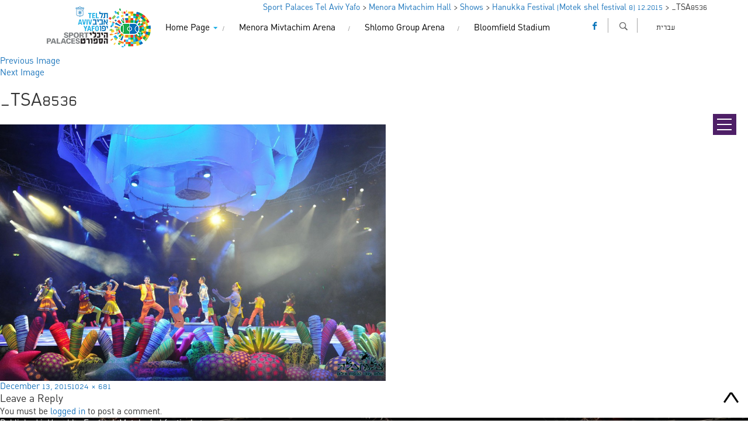

--- FILE ---
content_type: text/html; charset=UTF-8
request_url: https://www.sportpalace.co.il/en/sk_luna/%D7%9E%D7%95%D7%AA%D7%A7-%D7%A9%D7%9C-%D7%A4%D7%A1%D7%98%D7%99%D7%91%D7%9C-8-%D7%97%D7%92%D7%99%D7%92%D7%94-%D7%91%D7%A2%D7%95%D7%9C%D7%9D-%D7%94%D7%9E%D7%99%D7%9D-12-2015/_tsa8536-2/
body_size: 17724
content:
<!DOCTYPE html>
<html lang="en-US" class="no-js desktop rtl_">
<head>
	<meta charset="UTF-8">
	<meta name="viewport" content="width=device-width">
	<link rel="profile" href="https://gmpg.org/xfn/11">
	<link rel="pingback" href="https://www.sportpalace.co.il/xmlrpc.php">
        <!--[if lt IE 9]>
	<script src="https://www.sportpalace.co.il/wp-content/themes/hebrew/js/html5.js"></script>
	<![endif]-->
 <!-- Google Analytics Local by Webcraftic Local Google Analytics -->
<script>
(function(i,s,o,g,r,a,m){i['GoogleAnalyticsObject']=r;i[r]=i[r]||function(){
            (i[r].q=i[r].q||[]).push(arguments)},i[r].l=1*new Date();a=s.createElement(o),
            m=s.getElementsByTagName(o)[0];a.async=1;a.src=g;m.parentNode.insertBefore(a,m)
            })(window,document,'script','https://www.sportpalace.co.il/wp-content/uploads/wga-cache/local-ga.js','ga');
ga('create', 'UA-72220890-1', 'auto');
ga('send', 'pageview');
</script>
<!-- end Google Analytics Local by Webcraftic Local Google Analytics -->
<script defer src="[data-uri]"></script>
<meta name='robots' content='index, follow, max-image-preview:large, max-snippet:-1, max-video-preview:-1' />
<link rel="alternate" hreflang="he-il" href="https://www.sportpalace.co.il/sk_luna/%d7%9e%d7%95%d7%aa%d7%a7-%d7%a9%d7%9c-%d7%a4%d7%a1%d7%98%d7%99%d7%91%d7%9c-8-%d7%97%d7%92%d7%99%d7%92%d7%94-%d7%91%d7%a2%d7%95%d7%9c%d7%9d-%d7%94%d7%9e%d7%99%d7%9d-12-2015/_tsa8536/" />
<link rel="alternate" hreflang="en-us" href="https://www.sportpalace.co.il/en/sk_luna/%d7%9e%d7%95%d7%aa%d7%a7-%d7%a9%d7%9c-%d7%a4%d7%a1%d7%98%d7%99%d7%91%d7%9c-8-%d7%97%d7%92%d7%99%d7%92%d7%94-%d7%91%d7%a2%d7%95%d7%9c%d7%9d-%d7%94%d7%9e%d7%99%d7%9d-12-2015/_tsa8536-2/" />
<link rel="alternate" hreflang="x-default" href="https://www.sportpalace.co.il/sk_luna/%d7%9e%d7%95%d7%aa%d7%a7-%d7%a9%d7%9c-%d7%a4%d7%a1%d7%98%d7%99%d7%91%d7%9c-8-%d7%97%d7%92%d7%99%d7%92%d7%94-%d7%91%d7%a2%d7%95%d7%9c%d7%9d-%d7%94%d7%9e%d7%99%d7%9d-12-2015/_tsa8536/" />

	<!-- This site is optimized with the Yoast SEO plugin v20.8 - https://yoast.com/wordpress/plugins/seo/ -->
	<title>_TSA8536 - Sport Palaces Tel Aviv Yafo</title>
	<link rel="canonical" href="https://www.sportpalace.co.il/en/sk_luna/מותק-של-פסטיבל-8-חגיגה-בעולם-המים-12-2015/_tsa8536-2/" />
	<meta property="og:locale" content="en_US" />
	<meta property="og:type" content="article" />
	<meta property="og:title" content="_TSA8536 - Sport Palaces Tel Aviv Yafo" />
	<meta property="og:url" content="https://www.sportpalace.co.il/en/sk_luna/מותק-של-פסטיבל-8-חגיגה-בעולם-המים-12-2015/_tsa8536-2/" />
	<meta property="og:site_name" content="Sport Palaces Tel Aviv Yafo" />
	<meta property="article:publisher" content="https://www.facebook.com/sportpalaceTA/?fref=ts" />
	<meta property="og:image" content="https://www.sportpalace.co.il/en/sk_luna/%D7%9E%D7%95%D7%AA%D7%A7-%D7%A9%D7%9C-%D7%A4%D7%A1%D7%98%D7%99%D7%91%D7%9C-8-%D7%97%D7%92%D7%99%D7%92%D7%94-%D7%91%D7%A2%D7%95%D7%9C%D7%9D-%D7%94%D7%9E%D7%99%D7%9D-12-2015/_tsa8536-2/" />
	<meta property="og:image:width" content="1024" />
	<meta property="og:image:height" content="681" />
	<meta property="og:image:type" content="image/jpeg" />
	<meta name="twitter:card" content="summary_large_image" />
	<script type="application/ld+json" class="yoast-schema-graph">{"@context":"https://schema.org","@graph":[{"@type":"WebPage","@id":"https://www.sportpalace.co.il/en/sk_luna/%D7%9E%D7%95%D7%AA%D7%A7-%D7%A9%D7%9C-%D7%A4%D7%A1%D7%98%D7%99%D7%91%D7%9C-8-%D7%97%D7%92%D7%99%D7%92%D7%94-%D7%91%D7%A2%D7%95%D7%9C%D7%9D-%D7%94%D7%9E%D7%99%D7%9D-12-2015/_tsa8536-2/","url":"https://www.sportpalace.co.il/en/sk_luna/%D7%9E%D7%95%D7%AA%D7%A7-%D7%A9%D7%9C-%D7%A4%D7%A1%D7%98%D7%99%D7%91%D7%9C-8-%D7%97%D7%92%D7%99%D7%92%D7%94-%D7%91%D7%A2%D7%95%D7%9C%D7%9D-%D7%94%D7%9E%D7%99%D7%9D-12-2015/_tsa8536-2/","name":"_TSA8536 - Sport Palaces Tel Aviv Yafo","isPartOf":{"@id":"https://www.sportpalace.co.il/#website"},"primaryImageOfPage":{"@id":"https://www.sportpalace.co.il/en/sk_luna/%D7%9E%D7%95%D7%AA%D7%A7-%D7%A9%D7%9C-%D7%A4%D7%A1%D7%98%D7%99%D7%91%D7%9C-8-%D7%97%D7%92%D7%99%D7%92%D7%94-%D7%91%D7%A2%D7%95%D7%9C%D7%9D-%D7%94%D7%9E%D7%99%D7%9D-12-2015/_tsa8536-2/#primaryimage"},"image":{"@id":"https://www.sportpalace.co.il/en/sk_luna/%D7%9E%D7%95%D7%AA%D7%A7-%D7%A9%D7%9C-%D7%A4%D7%A1%D7%98%D7%99%D7%91%D7%9C-8-%D7%97%D7%92%D7%99%D7%92%D7%94-%D7%91%D7%A2%D7%95%D7%9C%D7%9D-%D7%94%D7%9E%D7%99%D7%9D-12-2015/_tsa8536-2/#primaryimage"},"thumbnailUrl":"https://www.sportpalace.co.il/wp-content/uploads/2015/12/TSA8536.jpg","datePublished":"2015-12-13T08:12:45+00:00","dateModified":"2015-12-13T08:12:45+00:00","breadcrumb":{"@id":"https://www.sportpalace.co.il/en/sk_luna/%D7%9E%D7%95%D7%AA%D7%A7-%D7%A9%D7%9C-%D7%A4%D7%A1%D7%98%D7%99%D7%91%D7%9C-8-%D7%97%D7%92%D7%99%D7%92%D7%94-%D7%91%D7%A2%D7%95%D7%9C%D7%9D-%D7%94%D7%9E%D7%99%D7%9D-12-2015/_tsa8536-2/#breadcrumb"},"inLanguage":"en-US","potentialAction":[{"@type":"ReadAction","target":["https://www.sportpalace.co.il/en/sk_luna/%D7%9E%D7%95%D7%AA%D7%A7-%D7%A9%D7%9C-%D7%A4%D7%A1%D7%98%D7%99%D7%91%D7%9C-8-%D7%97%D7%92%D7%99%D7%92%D7%94-%D7%91%D7%A2%D7%95%D7%9C%D7%9D-%D7%94%D7%9E%D7%99%D7%9D-12-2015/_tsa8536-2/"]}]},{"@type":"ImageObject","inLanguage":"en-US","@id":"https://www.sportpalace.co.il/en/sk_luna/%D7%9E%D7%95%D7%AA%D7%A7-%D7%A9%D7%9C-%D7%A4%D7%A1%D7%98%D7%99%D7%91%D7%9C-8-%D7%97%D7%92%D7%99%D7%92%D7%94-%D7%91%D7%A2%D7%95%D7%9C%D7%9D-%D7%94%D7%9E%D7%99%D7%9D-12-2015/_tsa8536-2/#primaryimage","url":"https://www.sportpalace.co.il/wp-content/uploads/2015/12/TSA8536.jpg","contentUrl":"https://www.sportpalace.co.il/wp-content/uploads/2015/12/TSA8536.jpg","width":1024,"height":681},{"@type":"BreadcrumbList","@id":"https://www.sportpalace.co.il/en/sk_luna/%D7%9E%D7%95%D7%AA%D7%A7-%D7%A9%D7%9C-%D7%A4%D7%A1%D7%98%D7%99%D7%91%D7%9C-8-%D7%97%D7%92%D7%99%D7%92%D7%94-%D7%91%D7%A2%D7%95%D7%9C%D7%9D-%D7%94%D7%9E%D7%99%D7%9D-12-2015/_tsa8536-2/#breadcrumb","itemListElement":[{"@type":"ListItem","position":1,"name":"Home","item":"https://www.sportpalace.co.il/en/homepage/"},{"@type":"ListItem","position":2,"name":"Hanukka Festival (Motek shel festival 8) 12.2015","item":"https://www.sportpalace.co.il/en/sk_luna/%d7%9e%d7%95%d7%aa%d7%a7-%d7%a9%d7%9c-%d7%a4%d7%a1%d7%98%d7%99%d7%91%d7%9c-8-%d7%97%d7%92%d7%99%d7%92%d7%94-%d7%91%d7%a2%d7%95%d7%9c%d7%9d-%d7%94%d7%9e%d7%99%d7%9d-12-2015/"},{"@type":"ListItem","position":3,"name":"_TSA8536"}]},{"@type":"WebSite","@id":"https://www.sportpalace.co.il/#website","url":"https://www.sportpalace.co.il/","name":"Sport Palaces Tel Aviv Yafo","description":"","potentialAction":[{"@type":"SearchAction","target":{"@type":"EntryPoint","urlTemplate":"https://www.sportpalace.co.il/?s={search_term_string}"},"query-input":"required name=search_term_string"}],"inLanguage":"en-US"}]}</script>
	<!-- / Yoast SEO plugin. -->


<link rel='dns-prefetch' href='//maps.googleapis.com' />
<link rel='dns-prefetch' href='//fonts.googleapis.com' />
<link rel="alternate" type="application/rss+xml" title="Sport Palaces Tel Aviv Yafo &raquo; Feed" href="https://www.sportpalace.co.il/en/feed/" />
<link rel="alternate" type="application/rss+xml" title="Sport Palaces Tel Aviv Yafo &raquo; Comments Feed" href="https://www.sportpalace.co.il/en/comments/feed/" />
<link rel="alternate" type="application/rss+xml" title="Sport Palaces Tel Aviv Yafo &raquo; _TSA8536 Comments Feed" href="https://www.sportpalace.co.il/en/sk_luna/%d7%9e%d7%95%d7%aa%d7%a7-%d7%a9%d7%9c-%d7%a4%d7%a1%d7%98%d7%99%d7%91%d7%9c-8-%d7%97%d7%92%d7%99%d7%92%d7%94-%d7%91%d7%a2%d7%95%d7%9c%d7%9d-%d7%94%d7%9e%d7%99%d7%9d-12-2015/_tsa8536-2/feed/" />
		<!-- This site uses the Google Analytics by MonsterInsights plugin v8.15 - Using Analytics tracking - https://www.monsterinsights.com/ -->
		<!-- Note: MonsterInsights is not currently configured on this site. The site owner needs to authenticate with Google Analytics in the MonsterInsights settings panel. -->
					<!-- No UA code set -->
				<!-- / Google Analytics by MonsterInsights -->
		<script defer src="[data-uri]"></script>
<style type="text/css">
img.wp-smiley,
img.emoji {
	display: inline !important;
	border: none !important;
	box-shadow: none !important;
	height: 1em !important;
	width: 1em !important;
	margin: 0 0.07em !important;
	vertical-align: -0.1em !important;
	background: none !important;
	padding: 0 !important;
}
</style>
	<link rel='stylesheet' id='wp-color-picker-css' href='https://www.sportpalace.co.il/wp-admin/css/color-picker.min.css?ver=6.2.8' type='text/css' media='all' />
<link rel='stylesheet' id='layerslider-css' href='https://www.sportpalace.co.il/wp-content/cache/autoptimize/css/autoptimize_single_329be3dcebc8696ae6cf2049ee0b7f21.css?ver=6.7.0' type='text/css' media='all' />
<link rel='stylesheet' id='ls-google-fonts-css' href='https://fonts.googleapis.com/css?family=Lato:100,300,regular,700,900%7COpen+Sans:300%7CIndie+Flower:regular%7COswald:300,regular,700&#038;subset=latin%2Clatin-ext' type='text/css' media='all' />
<link rel='stylesheet' id='wp-block-library-css' href='https://www.sportpalace.co.il/wp-includes/css/dist/block-library/style.min.css?ver=6.2.8' type='text/css' media='all' />
<link rel='stylesheet' id='classic-theme-styles-css' href='https://www.sportpalace.co.il/wp-includes/css/classic-themes.min.css?ver=6.2.8' type='text/css' media='all' />
<style id='global-styles-inline-css' type='text/css'>
body{--wp--preset--color--black: #000000;--wp--preset--color--cyan-bluish-gray: #abb8c3;--wp--preset--color--white: #ffffff;--wp--preset--color--pale-pink: #f78da7;--wp--preset--color--vivid-red: #cf2e2e;--wp--preset--color--luminous-vivid-orange: #ff6900;--wp--preset--color--luminous-vivid-amber: #fcb900;--wp--preset--color--light-green-cyan: #7bdcb5;--wp--preset--color--vivid-green-cyan: #00d084;--wp--preset--color--pale-cyan-blue: #8ed1fc;--wp--preset--color--vivid-cyan-blue: #0693e3;--wp--preset--color--vivid-purple: #9b51e0;--wp--preset--gradient--vivid-cyan-blue-to-vivid-purple: linear-gradient(135deg,rgba(6,147,227,1) 0%,rgb(155,81,224) 100%);--wp--preset--gradient--light-green-cyan-to-vivid-green-cyan: linear-gradient(135deg,rgb(122,220,180) 0%,rgb(0,208,130) 100%);--wp--preset--gradient--luminous-vivid-amber-to-luminous-vivid-orange: linear-gradient(135deg,rgba(252,185,0,1) 0%,rgba(255,105,0,1) 100%);--wp--preset--gradient--luminous-vivid-orange-to-vivid-red: linear-gradient(135deg,rgba(255,105,0,1) 0%,rgb(207,46,46) 100%);--wp--preset--gradient--very-light-gray-to-cyan-bluish-gray: linear-gradient(135deg,rgb(238,238,238) 0%,rgb(169,184,195) 100%);--wp--preset--gradient--cool-to-warm-spectrum: linear-gradient(135deg,rgb(74,234,220) 0%,rgb(151,120,209) 20%,rgb(207,42,186) 40%,rgb(238,44,130) 60%,rgb(251,105,98) 80%,rgb(254,248,76) 100%);--wp--preset--gradient--blush-light-purple: linear-gradient(135deg,rgb(255,206,236) 0%,rgb(152,150,240) 100%);--wp--preset--gradient--blush-bordeaux: linear-gradient(135deg,rgb(254,205,165) 0%,rgb(254,45,45) 50%,rgb(107,0,62) 100%);--wp--preset--gradient--luminous-dusk: linear-gradient(135deg,rgb(255,203,112) 0%,rgb(199,81,192) 50%,rgb(65,88,208) 100%);--wp--preset--gradient--pale-ocean: linear-gradient(135deg,rgb(255,245,203) 0%,rgb(182,227,212) 50%,rgb(51,167,181) 100%);--wp--preset--gradient--electric-grass: linear-gradient(135deg,rgb(202,248,128) 0%,rgb(113,206,126) 100%);--wp--preset--gradient--midnight: linear-gradient(135deg,rgb(2,3,129) 0%,rgb(40,116,252) 100%);--wp--preset--duotone--dark-grayscale: url('#wp-duotone-dark-grayscale');--wp--preset--duotone--grayscale: url('#wp-duotone-grayscale');--wp--preset--duotone--purple-yellow: url('#wp-duotone-purple-yellow');--wp--preset--duotone--blue-red: url('#wp-duotone-blue-red');--wp--preset--duotone--midnight: url('#wp-duotone-midnight');--wp--preset--duotone--magenta-yellow: url('#wp-duotone-magenta-yellow');--wp--preset--duotone--purple-green: url('#wp-duotone-purple-green');--wp--preset--duotone--blue-orange: url('#wp-duotone-blue-orange');--wp--preset--font-size--small: 13px;--wp--preset--font-size--medium: 20px;--wp--preset--font-size--large: 36px;--wp--preset--font-size--x-large: 42px;--wp--preset--spacing--20: 0.44rem;--wp--preset--spacing--30: 0.67rem;--wp--preset--spacing--40: 1rem;--wp--preset--spacing--50: 1.5rem;--wp--preset--spacing--60: 2.25rem;--wp--preset--spacing--70: 3.38rem;--wp--preset--spacing--80: 5.06rem;--wp--preset--shadow--natural: 6px 6px 9px rgba(0, 0, 0, 0.2);--wp--preset--shadow--deep: 12px 12px 50px rgba(0, 0, 0, 0.4);--wp--preset--shadow--sharp: 6px 6px 0px rgba(0, 0, 0, 0.2);--wp--preset--shadow--outlined: 6px 6px 0px -3px rgba(255, 255, 255, 1), 6px 6px rgba(0, 0, 0, 1);--wp--preset--shadow--crisp: 6px 6px 0px rgba(0, 0, 0, 1);}:where(.is-layout-flex){gap: 0.5em;}body .is-layout-flow > .alignleft{float: left;margin-inline-start: 0;margin-inline-end: 2em;}body .is-layout-flow > .alignright{float: right;margin-inline-start: 2em;margin-inline-end: 0;}body .is-layout-flow > .aligncenter{margin-left: auto !important;margin-right: auto !important;}body .is-layout-constrained > .alignleft{float: left;margin-inline-start: 0;margin-inline-end: 2em;}body .is-layout-constrained > .alignright{float: right;margin-inline-start: 2em;margin-inline-end: 0;}body .is-layout-constrained > .aligncenter{margin-left: auto !important;margin-right: auto !important;}body .is-layout-constrained > :where(:not(.alignleft):not(.alignright):not(.alignfull)){max-width: var(--wp--style--global--content-size);margin-left: auto !important;margin-right: auto !important;}body .is-layout-constrained > .alignwide{max-width: var(--wp--style--global--wide-size);}body .is-layout-flex{display: flex;}body .is-layout-flex{flex-wrap: wrap;align-items: center;}body .is-layout-flex > *{margin: 0;}:where(.wp-block-columns.is-layout-flex){gap: 2em;}.has-black-color{color: var(--wp--preset--color--black) !important;}.has-cyan-bluish-gray-color{color: var(--wp--preset--color--cyan-bluish-gray) !important;}.has-white-color{color: var(--wp--preset--color--white) !important;}.has-pale-pink-color{color: var(--wp--preset--color--pale-pink) !important;}.has-vivid-red-color{color: var(--wp--preset--color--vivid-red) !important;}.has-luminous-vivid-orange-color{color: var(--wp--preset--color--luminous-vivid-orange) !important;}.has-luminous-vivid-amber-color{color: var(--wp--preset--color--luminous-vivid-amber) !important;}.has-light-green-cyan-color{color: var(--wp--preset--color--light-green-cyan) !important;}.has-vivid-green-cyan-color{color: var(--wp--preset--color--vivid-green-cyan) !important;}.has-pale-cyan-blue-color{color: var(--wp--preset--color--pale-cyan-blue) !important;}.has-vivid-cyan-blue-color{color: var(--wp--preset--color--vivid-cyan-blue) !important;}.has-vivid-purple-color{color: var(--wp--preset--color--vivid-purple) !important;}.has-black-background-color{background-color: var(--wp--preset--color--black) !important;}.has-cyan-bluish-gray-background-color{background-color: var(--wp--preset--color--cyan-bluish-gray) !important;}.has-white-background-color{background-color: var(--wp--preset--color--white) !important;}.has-pale-pink-background-color{background-color: var(--wp--preset--color--pale-pink) !important;}.has-vivid-red-background-color{background-color: var(--wp--preset--color--vivid-red) !important;}.has-luminous-vivid-orange-background-color{background-color: var(--wp--preset--color--luminous-vivid-orange) !important;}.has-luminous-vivid-amber-background-color{background-color: var(--wp--preset--color--luminous-vivid-amber) !important;}.has-light-green-cyan-background-color{background-color: var(--wp--preset--color--light-green-cyan) !important;}.has-vivid-green-cyan-background-color{background-color: var(--wp--preset--color--vivid-green-cyan) !important;}.has-pale-cyan-blue-background-color{background-color: var(--wp--preset--color--pale-cyan-blue) !important;}.has-vivid-cyan-blue-background-color{background-color: var(--wp--preset--color--vivid-cyan-blue) !important;}.has-vivid-purple-background-color{background-color: var(--wp--preset--color--vivid-purple) !important;}.has-black-border-color{border-color: var(--wp--preset--color--black) !important;}.has-cyan-bluish-gray-border-color{border-color: var(--wp--preset--color--cyan-bluish-gray) !important;}.has-white-border-color{border-color: var(--wp--preset--color--white) !important;}.has-pale-pink-border-color{border-color: var(--wp--preset--color--pale-pink) !important;}.has-vivid-red-border-color{border-color: var(--wp--preset--color--vivid-red) !important;}.has-luminous-vivid-orange-border-color{border-color: var(--wp--preset--color--luminous-vivid-orange) !important;}.has-luminous-vivid-amber-border-color{border-color: var(--wp--preset--color--luminous-vivid-amber) !important;}.has-light-green-cyan-border-color{border-color: var(--wp--preset--color--light-green-cyan) !important;}.has-vivid-green-cyan-border-color{border-color: var(--wp--preset--color--vivid-green-cyan) !important;}.has-pale-cyan-blue-border-color{border-color: var(--wp--preset--color--pale-cyan-blue) !important;}.has-vivid-cyan-blue-border-color{border-color: var(--wp--preset--color--vivid-cyan-blue) !important;}.has-vivid-purple-border-color{border-color: var(--wp--preset--color--vivid-purple) !important;}.has-vivid-cyan-blue-to-vivid-purple-gradient-background{background: var(--wp--preset--gradient--vivid-cyan-blue-to-vivid-purple) !important;}.has-light-green-cyan-to-vivid-green-cyan-gradient-background{background: var(--wp--preset--gradient--light-green-cyan-to-vivid-green-cyan) !important;}.has-luminous-vivid-amber-to-luminous-vivid-orange-gradient-background{background: var(--wp--preset--gradient--luminous-vivid-amber-to-luminous-vivid-orange) !important;}.has-luminous-vivid-orange-to-vivid-red-gradient-background{background: var(--wp--preset--gradient--luminous-vivid-orange-to-vivid-red) !important;}.has-very-light-gray-to-cyan-bluish-gray-gradient-background{background: var(--wp--preset--gradient--very-light-gray-to-cyan-bluish-gray) !important;}.has-cool-to-warm-spectrum-gradient-background{background: var(--wp--preset--gradient--cool-to-warm-spectrum) !important;}.has-blush-light-purple-gradient-background{background: var(--wp--preset--gradient--blush-light-purple) !important;}.has-blush-bordeaux-gradient-background{background: var(--wp--preset--gradient--blush-bordeaux) !important;}.has-luminous-dusk-gradient-background{background: var(--wp--preset--gradient--luminous-dusk) !important;}.has-pale-ocean-gradient-background{background: var(--wp--preset--gradient--pale-ocean) !important;}.has-electric-grass-gradient-background{background: var(--wp--preset--gradient--electric-grass) !important;}.has-midnight-gradient-background{background: var(--wp--preset--gradient--midnight) !important;}.has-small-font-size{font-size: var(--wp--preset--font-size--small) !important;}.has-medium-font-size{font-size: var(--wp--preset--font-size--medium) !important;}.has-large-font-size{font-size: var(--wp--preset--font-size--large) !important;}.has-x-large-font-size{font-size: var(--wp--preset--font-size--x-large) !important;}
.wp-block-navigation a:where(:not(.wp-element-button)){color: inherit;}
:where(.wp-block-columns.is-layout-flex){gap: 2em;}
.wp-block-pullquote{font-size: 1.5em;line-height: 1.6;}
</style>
<link rel='stylesheet' id='wpml-blocks-css' href='https://www.sportpalace.co.il/wp-content/cache/autoptimize/css/autoptimize_single_4b7ac424a66c254da51a11b02b72ef64.css?ver=4.6.3' type='text/css' media='all' />
<link rel='stylesheet' id='contact-form-7-css' href='https://www.sportpalace.co.il/wp-content/cache/autoptimize/css/autoptimize_single_0e4a098f3f6e3faede64db8b9da80ba2.css?ver=5.7.6' type='text/css' media='all' />
<link rel='stylesheet' id='foobox-free-min-css' href='https://www.sportpalace.co.il/wp-content/plugins/foobox-image-lightbox/free/css/foobox.free.min.css?ver=2.7.25' type='text/css' media='all' />
<link rel='stylesheet' id='menu-image-css' href='https://www.sportpalace.co.il/wp-content/cache/autoptimize/css/autoptimize_single_5f86ed5bf17816174abd29c473ea4ccc.css?ver=1.1' type='text/css' media='all' />
<link rel='stylesheet' id='dashicons-css' href='https://www.sportpalace.co.il/wp-includes/css/dashicons.min.css?ver=6.2.8' type='text/css' media='all' />
<link rel='stylesheet' id='my-calendar-reset-css' href='https://www.sportpalace.co.il/wp-content/cache/autoptimize/css/autoptimize_single_7433dfd7f3f7b8c6523de6771410da57.css?ver=6.2.8' type='text/css' media='all' />
<link rel='stylesheet' id='my-calendar-style-css' href='https://www.sportpalace.co.il/wp-content/cache/autoptimize/css/autoptimize_single_900ba580d995e24fc341d4df616cd3b1.css?ver=6.2.8' type='text/css' media='all' />
<link rel='stylesheet' id='jltma-wpf-css' href='https://www.sportpalace.co.il/wp-content/cache/autoptimize/css/autoptimize_single_e8d324d0a1c308cc2c9fdddb263223d5.css?ver=6.2.8' type='text/css' media='all' />
<link rel='stylesheet' id='wpml-legacy-horizontal-list-0-css' href='//www.sportpalace.co.il/wp-content/plugins/sitepress-multilingual-cms/templates/language-switchers/legacy-list-horizontal/style.min.css?ver=1' type='text/css' media='all' />
<style id='wpml-legacy-horizontal-list-0-inline-css' type='text/css'>
.wpml-ls-statics-shortcode_actions{background-color:#ffffff;}.wpml-ls-statics-shortcode_actions, .wpml-ls-statics-shortcode_actions .wpml-ls-sub-menu, .wpml-ls-statics-shortcode_actions a {border-color:#ffffff;}.wpml-ls-statics-shortcode_actions a {color:#000000;background-color:#ffffff;}.wpml-ls-statics-shortcode_actions a:hover,.wpml-ls-statics-shortcode_actions a:focus {color:#ffffff;background-color:#1b75bc;}.wpml-ls-statics-shortcode_actions .wpml-ls-current-language>a {color:#ffffff;background-color:#1b75bc;}.wpml-ls-statics-shortcode_actions .wpml-ls-current-language:hover>a, .wpml-ls-statics-shortcode_actions .wpml-ls-current-language>a:focus {color:#ffffff;background-color:#1b75bc;}
</style>
<link rel='stylesheet' id='wppopups-base-css' href='https://www.sportpalace.co.il/wp-content/cache/autoptimize/css/autoptimize_single_bd6d553724e9a6439521d9ba46be050f.css?ver=2.1.5.1' type='text/css' media='all' />
<link rel='stylesheet' id='twentyfifteen-fonts-css' href='//fonts.googleapis.com/css?family=Noto+Sans%3A400italic%2C700italic%2C400%2C700%7CNoto+Serif%3A400italic%2C700italic%2C400%2C700%7CInconsolata%3A400%2C700%7CMontserrat%3A400%2C700&#038;subset=latin%2Clatin-ext' type='text/css' media='all' />
<link rel='stylesheet' id='global-css' href='https://www.sportpalace.co.il/wp-content/cache/autoptimize/css/autoptimize_single_d26cd851506e66890bd31eae54cd0002.css?ver=6' type='text/css' media='all' />
<link rel='stylesheet' id='font-css' href='https://www.sportpalace.co.il/wp-content/cache/autoptimize/css/autoptimize_single_337f34ff72031ee37527439961ed481a.css?ver=20150710' type='text/css' media='all' />
<link rel='stylesheet' id='slick-css' href='https://www.sportpalace.co.il/wp-content/cache/autoptimize/css/autoptimize_single_88b2daf9da57af3ab03fea77577a2fe5.css?ver=20150710' type='text/css' media='all' />
<link rel='stylesheet' id='slick-theme-css' href='https://www.sportpalace.co.il/wp-content/cache/autoptimize/css/autoptimize_single_f9faba678c4d6dcfdde69e5b11b37a2e.css?ver=20150710' type='text/css' media='all' />
<link rel='stylesheet' id='jMosaic-css' href='https://www.sportpalace.co.il/wp-content/cache/autoptimize/css/autoptimize_single_79ef9ac7ac7ded515a18e6fce19e2c0c.css?ver=20150710' type='text/css' media='all' />
<link rel='stylesheet' id='masterslider-css' href='https://www.sportpalace.co.il/wp-content/cache/autoptimize/css/autoptimize_single_63fc9d6f7aeb49e432f855b474a3d995.css?ver=20150710' type='text/css' media='all' />
<link rel='stylesheet' id='transitions-css' href='https://www.sportpalace.co.il/wp-content/cache/autoptimize/css/autoptimize_single_0371b5a2d50e985b09b7d337edc0dc9f.css?ver=20150710' type='text/css' media='all' />
<link rel='stylesheet' id='fancybox-css' href='https://www.sportpalace.co.il/wp-content/cache/autoptimize/css/autoptimize_single_84a2c1e5c79aeaf87c0ba0732bc861b3.css?ver=20150710' type='text/css' media='all' />
<link rel='stylesheet' id='fancybox-thumb-css' href='https://www.sportpalace.co.il/wp-content/cache/autoptimize/css/autoptimize_single_cea774e94e4314ed766a0a1409becd0a.css?ver=20150710' type='text/css' media='all' />
<link rel='stylesheet' id='customSettings-css' href='https://www.sportpalace.co.il/wp-content/cache/autoptimize/css/autoptimize_single_1e9bf3cd8814ce7216c7538435732fd0.css?ver=20150710' type='text/css' media='all' />
<link rel='stylesheet' id='circular-slider-css' href='https://www.sportpalace.co.il/wp-content/cache/autoptimize/css/autoptimize_single_89d60afcddfc7b3b430f71b3b3e3f6d9.css?ver=20150710' type='text/css' media='all' />
<link rel='stylesheet' id='homePageGallery-css' href='https://www.sportpalace.co.il/wp-content/cache/autoptimize/css/autoptimize_single_a808bb6dc7fbe50f0e39e9eb0fe8866c.css?ver=20150710' type='text/css' media='all' />
<link rel='stylesheet' id='fullcalendar-css' href='https://www.sportpalace.co.il/wp-content/themes/hebrew/css/fullcalendar.min.css?ver=20150710' type='text/css' media='all' />
<link rel='stylesheet' id='revealing-css' href='https://www.sportpalace.co.il/wp-content/cache/autoptimize/css/autoptimize_single_6499b6761157106d7f997aa8edc5d388.css?ver=20150710' type='text/css' media='all' />
<link rel='stylesheet' id='bxslider-css' href='https://www.sportpalace.co.il/wp-content/cache/autoptimize/css/autoptimize_single_76182328168233b17798faebe6a8cfcb.css?ver=20150710' type='text/css' media='all' />
<link rel='stylesheet' id='roundslider_new-css' href='https://www.sportpalace.co.il/wp-content/cache/autoptimize/css/autoptimize_single_876fc843a3e59154c27a9f9ad1d29a0f.css?ver=20150710' type='text/css' media='all' />
<link rel='stylesheet' id='jqtip-css' href='https://www.sportpalace.co.il/wp-content/themes/hebrew/css/jquery.qtip.min.css?ver=20150710' type='text/css' media='all' />
<link rel='stylesheet' id='chosen-css' href='https://www.sportpalace.co.il/wp-content/cache/autoptimize/css/autoptimize_single_28044a7e0054e1b5e623b9d6be36fdf7.css?ver=162' type='text/css' media='all' />
<link rel='stylesheet' id='fa-css' href='https://www.sportpalace.co.il/wp-content/themes/hebrew/css/font-awesome.min.css?ver=470' type='text/css' media='all' />
<link rel='stylesheet' id='twentyfifteen-style-css' href='https://www.sportpalace.co.il/wp-content/cache/autoptimize/css/autoptimize_single_7637c2095b9809a2fdf7a227e13dc6eb.css?ver=6.2.8' type='text/css' media='all' />
<style id='twentyfifteen-style-inline-css' type='text/css'>

			.post-navigation .nav-previous { background-image: url(https://www.sportpalace.co.il/wp-content/uploads/2015/12/TSA8202-825x510.jpg); }
			.post-navigation .nav-previous .post-title, .post-navigation .nav-previous a:hover .post-title, .post-navigation .nav-previous .meta-nav { color: #fff; }
			.post-navigation .nav-previous a:before { background-color: rgba(0, 0, 0, 0.4); }
		

		/* Custom Sidebar Text Color */
		.site-title a,
		.site-description,
		.secondary-toggle:before {
			color: #ffffff;
		}

		.site-title a:hover,
		.site-title a:focus {
			color: #ffffff; /* Fallback for IE7 and IE8 */
			color: rgba( 255, 255, 255, 0.7);
		}

		.secondary-toggle {
			border-color: #ffffff; /* Fallback for IE7 and IE8 */
			border-color: rgba( 255, 255, 255, 0.1);
		}

		.secondary-toggle:hover,
		.secondary-toggle:focus {
			border-color: #ffffff; /* Fallback for IE7 and IE8 */
			border-color: rgba( 255, 255, 255, 0.3);
		}

		.site-title a {
			outline-color: #ffffff; /* Fallback for IE7 and IE8 */
			outline-color: rgba( 255, 255, 255, 0.3);
		}

		@media screen and (min-width: 59.6875em) {
			.secondary a,
			.dropdown-toggle:after,
			.widget-title,
			.widget blockquote cite,
			.widget blockquote small {
				color: #ffffff;
			}

			.widget button,
			.widget input[type="button"],
			.widget input[type="reset"],
			.widget input[type="submit"],
			.widget_calendar tbody a {
				background-color: #ffffff;
			}

			.textwidget a {
				border-color: #ffffff;
			}

			.secondary a:hover,
			.secondary a:focus,
			.main-navigation .menu-item-description,
			.widget,
			.widget blockquote,
			.widget .wp-caption-text,
			.widget .gallery-caption {
				color: rgba( 255, 255, 255, 0.7);
			}

			.widget button:hover,
			.widget button:focus,
			.widget input[type="button"]:hover,
			.widget input[type="button"]:focus,
			.widget input[type="reset"]:hover,
			.widget input[type="reset"]:focus,
			.widget input[type="submit"]:hover,
			.widget input[type="submit"]:focus,
			.widget_calendar tbody a:hover,
			.widget_calendar tbody a:focus {
				background-color: rgba( 255, 255, 255, 0.7);
			}

			.widget blockquote {
				border-color: rgba( 255, 255, 255, 0.7);
			}

			.main-navigation ul,
			.main-navigation li,
			.secondary-toggle,
			.widget input,
			.widget textarea,
			.widget table,
			.widget th,
			.widget td,
			.widget pre,
			.widget li,
			.widget_categories .children,
			.widget_nav_menu .sub-menu,
			.widget_pages .children,
			.widget abbr[title] {
				border-color: rgba( 255, 255, 255, 0.1);
			}

			.dropdown-toggle:hover,
			.dropdown-toggle:focus,
			.widget hr {
				background-color: rgba( 255, 255, 255, 0.1);
			}

			.widget input:focus,
			.widget textarea:focus {
				border-color: rgba( 255, 255, 255, 0.3);
			}

			.sidebar a:focus,
			.dropdown-toggle:focus {
				outline-color: rgba( 255, 255, 255, 0.3);
			}
		}
	
</style>
<link rel='stylesheet' id='sk-opensans-css' href='https://fonts.googleapis.com/css?family=Open+Sans%3A400%2C800%2C300%2C600&#038;ver=6.2.8' type='text/css' media='all' />
<link rel='stylesheet' id='sk-opensans-condensed-css' href='https://fonts.googleapis.com/css?family=Open+Sans+Condensed%3A300%2C700&#038;ver=6.2.8' type='text/css' media='all' />
<link rel='stylesheet' id='sk_lunar_css-css' href='https://www.sportpalace.co.il/wp-content/cache/autoptimize/css/autoptimize_single_83183a935123d1592dcb0129315ff234.css?ver=6.2.8' type='text/css' media='all' />
<link rel='stylesheet' id='sk_bootstrap-css' href='https://www.sportpalace.co.il/wp-content/plugins/lunar/css/bootstrap/css/bootstrap.min.css?ver=6.2.8' type='text/css' media='all' />
<script type='text/javascript' src='https://www.sportpalace.co.il/wp-includes/js/jquery/jquery.min.js?ver=3.6.4' id='jquery-core-js'></script>
<script defer type='text/javascript' src='https://www.sportpalace.co.il/wp-includes/js/jquery/jquery-migrate.min.js?ver=3.4.0' id='jquery-migrate-js'></script>
<script defer type='text/javascript' src='https://www.sportpalace.co.il/wp-content/cache/autoptimize/js/autoptimize_single_f55726289e08732a934c3d9c2d41bae5.js?ver=6.2.8' id='excanvas-js'></script>
<script defer type='text/javascript' src='https://www.sportpalace.co.il/wp-content/plugins/redcountdown/jquery.redcountdown/3rdparty/jquery.ba-throttle-debounce.min.js?ver=6.2.8' id='jquery-ba-throttle-debounce-js'></script>
<script defer type='text/javascript' src='https://www.sportpalace.co.il/wp-content/plugins/redcountdown/jquery.redcountdown/3rdparty/jquery.knob.min.js?ver=6.2.8' id='jquery-knob-js'></script>
<script defer type='text/javascript' src='https://www.sportpalace.co.il/wp-content/plugins/redcountdown/jquery.redcountdown/js/jquery.redcountdown.no-presets.min.js?ver=6.2.8' id='jquery-redcountdown-js'></script>
<script defer id="layerslider-greensock-js-extra" src="[data-uri]"></script>
<script defer type='text/javascript' src='https://www.sportpalace.co.il/wp-content/cache/autoptimize/js/autoptimize_single_150324e55a09a90e1eface0a7faed270.js?ver=1.19.0' id='layerslider-greensock-js'></script>
<script defer type='text/javascript' src='https://www.sportpalace.co.il/wp-content/cache/autoptimize/js/autoptimize_single_339f23d60ab94e43e5b28541cd984f66.js?ver=6.7.0' id='layerslider-js'></script>
<script defer type='text/javascript' src='https://www.sportpalace.co.il/wp-content/cache/autoptimize/js/autoptimize_single_baf52133ab964e326865e3a77949d118.js?ver=6.7.0' id='layerslider-transitions-js'></script>
<script defer type='text/javascript' src='https://maps.googleapis.com/maps/api/js?v=3&#038;key=AIzaSyC4DZXfyIZD6Af-18c9gaqiSOwyJJ5lWD4&#038;libraries=geometry&#038;sensor=false&#038;ver=6.2.8' id='map-js'></script>
<script defer type='text/javascript' src='https://www.sportpalace.co.il/wp-content/cache/autoptimize/js/autoptimize_single_b82f191be2383003721f8b0d6fbaaea9.js?ver=20141010' id='twentyfifteen-keyboard-image-navigation-js'></script>
<script defer id="foobox-free-min-js-before" src="[data-uri]"></script>
<script defer type='text/javascript' src='https://www.sportpalace.co.il/wp-content/plugins/foobox-image-lightbox/free/js/foobox.free.min.js?ver=2.7.25' id='foobox-free-min-js'></script>
<meta name="generator" content="Powered by LayerSlider 6.7.0 - Multi-Purpose, Responsive, Parallax, Mobile-Friendly Slider Plugin for WordPress." />
<!-- LayerSlider updates and docs at: https://layerslider.kreaturamedia.com -->
<link rel="https://api.w.org/" href="https://www.sportpalace.co.il/en/wp-json/" /><link rel="alternate" type="application/json" href="https://www.sportpalace.co.il/en/wp-json/wp/v2/media/5105" /><link rel="EditURI" type="application/rsd+xml" title="RSD" href="https://www.sportpalace.co.il/xmlrpc.php?rsd" />
<link rel="wlwmanifest" type="application/wlwmanifest+xml" href="https://www.sportpalace.co.il/wp-includes/wlwmanifest.xml" />
<meta name="generator" content="WordPress 6.2.8" />
<link rel='shortlink' href='https://www.sportpalace.co.il/en/?p=5105' />
<link rel="alternate" type="application/json+oembed" href="https://www.sportpalace.co.il/en/wp-json/oembed/1.0/embed?url=https%3A%2F%2Fwww.sportpalace.co.il%2Fen%2Fsk_luna%2F%25d7%259e%25d7%2595%25d7%25aa%25d7%25a7-%25d7%25a9%25d7%259c-%25d7%25a4%25d7%25a1%25d7%2598%25d7%2599%25d7%2591%25d7%259c-8-%25d7%2597%25d7%2592%25d7%2599%25d7%2592%25d7%2594-%25d7%2591%25d7%25a2%25d7%2595%25d7%259c%25d7%259d-%25d7%2594%25d7%259e%25d7%2599%25d7%259d-12-2015%2F_tsa8536-2%2F" />
<link rel="alternate" type="text/xml+oembed" href="https://www.sportpalace.co.il/en/wp-json/oembed/1.0/embed?url=https%3A%2F%2Fwww.sportpalace.co.il%2Fen%2Fsk_luna%2F%25d7%259e%25d7%2595%25d7%25aa%25d7%25a7-%25d7%25a9%25d7%259c-%25d7%25a4%25d7%25a1%25d7%2598%25d7%2599%25d7%2591%25d7%259c-8-%25d7%2597%25d7%2592%25d7%2599%25d7%2592%25d7%2594-%25d7%2591%25d7%25a2%25d7%2595%25d7%259c%25d7%259d-%25d7%2594%25d7%259e%25d7%2599%25d7%259d-12-2015%2F_tsa8536-2%2F&#038;format=xml" />
<meta name="generator" content="WPML ver:4.6.3 stt:1,20;" />

<style type="text/css">
<!--
/* Styles by My Calendar - Joseph C Dolson http://www.joedolson.com/ */

.mc-event-visible {
display: block!important;
}
-->
</style>
<script defer src="[data-uri]"></script>
<meta name="generator" content="Elementor 3.13.4; features: e_dom_optimization, e_optimized_assets_loading, e_optimized_css_loading, a11y_improvements, additional_custom_breakpoints; settings: css_print_method-external, google_font-enabled, font_display-swap">
<style type="text/css">.recentcomments a{display:inline !important;padding:0 !important;margin:0 !important;}</style><link rel='canonical' href='https://www.sportpalace.co.il/en/sk_luna/%d7%9e%d7%95%d7%aa%d7%a7-%d7%a9%d7%9c-%d7%a4%d7%a1%d7%98%d7%99%d7%91%d7%9c-8-%d7%97%d7%92%d7%99%d7%92%d7%94-%d7%91%d7%a2%d7%95%d7%9c%d7%9d-%d7%94%d7%9e%d7%99%d7%9d-12-2015/_tsa8536-2/' />
<link rel="icon" href="https://www.sportpalace.co.il/wp-content/uploads/2016/01/cropped-sport-palace-32x32.jpg" sizes="32x32" />
<link rel="icon" href="https://www.sportpalace.co.il/wp-content/uploads/2016/01/cropped-sport-palace-192x192.jpg" sizes="192x192" />
<link rel="apple-touch-icon" href="https://www.sportpalace.co.il/wp-content/uploads/2016/01/cropped-sport-palace-180x180.jpg" />
<meta name="msapplication-TileImage" content="https://www.sportpalace.co.il/wp-content/uploads/2016/01/cropped-sport-palace-270x270.jpg" />
 <meta name="facebook-domain-verification" content="ii5u0b1na6712t94ifppu5y5eupeul" />
</head>
<body data-rsssl=1 class="attachment attachment-template-default single single-attachment postid-5105 attachmentid-5105 attachment-jpeg elementor-default elementor-kit-18895">
    <!-- BEGIN: wrapper -->
    
        <div id="wrapper" class="bloomfield">
      
  <!-- BEGIN: header wrapper -->
  <div id="headerWrapper">

    <!-- BEGIN: top area -->
    <div class="topArea">
      <ul class="left">
        <li>
  
<div class="lang_sel_list_horizontal wpml-ls-statics-shortcode_actions wpml-ls wpml-ls-legacy-list-horizontal" id="lang_sel_list">
	<ul><li class="icl-he wpml-ls-slot-shortcode_actions wpml-ls-item wpml-ls-item-he wpml-ls-first-item wpml-ls-last-item wpml-ls-item-legacy-list-horizontal">
				<a href="https://www.sportpalace.co.il/sk_luna/%d7%9e%d7%95%d7%aa%d7%a7-%d7%a9%d7%9c-%d7%a4%d7%a1%d7%98%d7%99%d7%91%d7%9c-8-%d7%97%d7%92%d7%99%d7%92%d7%94-%d7%91%d7%a2%d7%95%d7%9c%d7%9d-%d7%94%d7%9e%d7%99%d7%9d-12-2015/_tsa8536/" class="wpml-ls-link">
                    <span class="wpml-ls-native icl_lang_sel_native" lang="he">עברית</span></a>
			</li></ul>
</div>
        </li>
        <li class="search"><h3 class="widget-title">Search</h3><form role="search" method="get" id="searchform" class="searchform" action="https://www.sportpalace.co.il/en/" >
	<div>
	<label>
	<span class="sr-only">Search for:</span>
	<input type="text" value="" name="s" id="s" />
	 </label>
	</div>
	</form></li>        <li class="facebook"><a href=""><span class="sr-only"></span></a></li>
      </ul>

      <div class="logo">

       <a href="https://www.sportpalace.co.il/en/"><img src="https://www.sportpalace.co.il/wp-content/themes/hebrew/images/logo.png" alt="חברת היכלי הספורט תל-אביב יפו בע״מ" /></a>

     </div>
     <div class="menu-topmenu-english-container"><ul id="menu-topmenu-english" class="right"><li id="menu-item-3428" class="menu-item menu-item-type-post_type menu-item-object-page menu-item-home menu-item-has-children menu-item-3428"><a href="https://www.sportpalace.co.il/en/" class="menu-image-title-after"><span class="menu-image-title">Home Page</span></a>
<ul class="sub-menu">
	<li id="menu-item-3429" class="menu-item menu-item-type-custom menu-item-object-custom menu-item-3429"><a href="/en/#aboutArea" class="menu-image-title-after"><span class="menu-image-title">About</span></a></li>
	<li id="menu-item-3430" class="menu-item menu-item-type-custom menu-item-object-custom menu-item-3430"><a href="/en/#memberArea" class="menu-image-title-after"><span class="menu-image-title">Board</span></a></li>
	<li id="menu-item-3431" class="menu-item menu-item-type-custom menu-item-object-custom menu-item-3431"><a href="/en/#org-zoom" class="menu-image-title-after"><span class="menu-image-title">Stakeholders</span></a></li>
	<li id="menu-item-3433" class="menu-item menu-item-type-custom menu-item-object-custom menu-item-3433"><a href="/en/#usefullArea" class="menu-image-title-after"><span class="menu-image-title">Useful links</span></a></li>
	<li id="menu-item-3434" class="menu-item menu-item-type-custom menu-item-object-custom menu-item-3434"><a href="/en/#pressArea" class="menu-image-title-after"><span class="menu-image-title">Press</span></a></li>
	<li id="menu-item-3435" class="menu-item menu-item-type-custom menu-item-object-custom menu-item-3435"><a href="/en/#contactArea" class="menu-image-title-after"><span class="menu-image-title">Contact</span></a></li>
</ul>
</li>
<li id="menu-item-3436" class="menu-item menu-item-type-post_type menu-item-object-page menu-item-3436"><a href="https://www.sportpalace.co.il/en/menora-mivtachim/" class="menu-image-title-after"><span class="menu-image-title">Menora Mivtachim Arena</span></a></li>
<li id="menu-item-3437" class="menu-item menu-item-type-post_type menu-item-object-page menu-item-3437"><a href="https://www.sportpalace.co.il/en/shlomo-group/" class="menu-image-title-after"><span class="menu-image-title">Shlomo Group Arena</span></a></li>
<li id="menu-item-15423" class="menu-item menu-item-type-post_type menu-item-object-page menu-item-15423"><a href="https://www.sportpalace.co.il/en/bloomfield/" class="menu-image-title-after"><span class="menu-image-title">Bloomfield Stadium</span></a></li>
</ul></div>

<div class="breadcrumbs" typeof="BreadcrumbList" vocab="https://schema.org/">
    <!-- Breadcrumb NavXT 7.2.0 -->
<span property="itemListElement" typeof="ListItem"><a property="item" typeof="WebPage" title="Go to Sport Palaces Tel Aviv Yafo." href="https://www.sportpalace.co.il/en/" class="home"><span property="name">Sport Palaces Tel Aviv Yafo</span></a><meta property="position" content="1"></span> &gt; <span property="itemListElement" typeof="ListItem"><a property="item" typeof="WebPage" title="Go to the Menora Mivtachim Hall Lunar Categories archives." href="https://www.sportpalace.co.il/en/ln_portfolio_categories/hall_lamp_safety-en/" class="taxonomy ln_portfolio_categories"><span property="name">Menora Mivtachim Hall</span></a><meta property="position" content="2"></span> &gt; <span property="itemListElement" typeof="ListItem"><a property="item" typeof="WebPage" title="Go to the Shows Lunar Categories archives." href="https://www.sportpalace.co.il/en/ln_portfolio_categories/culture-hall-lamp-safety-en/" class="taxonomy ln_portfolio_categories"><span property="name">Shows</span></a><meta property="position" content="3"></span> &gt; <span property="itemListElement" typeof="ListItem"><a property="item" typeof="WebPage" title="Go to Hanukka Festival (Motek shel festival 8) 12.2015." href="https://www.sportpalace.co.il/en/sk_luna/%d7%9e%d7%95%d7%aa%d7%a7-%d7%a9%d7%9c-%d7%a4%d7%a1%d7%98%d7%99%d7%91%d7%9c-8-%d7%97%d7%92%d7%99%d7%92%d7%94-%d7%91%d7%a2%d7%95%d7%9c%d7%9d-%d7%94%d7%9e%d7%99%d7%9d-12-2015/" class="post post-ln_grid"><span property="name">Hanukka Festival (Motek shel festival 8) 12.2015</span></a><meta property="position" content="4"></span> &gt; <span property="itemListElement" typeof="ListItem"><span property="name">_TSA8536</span><meta property="position" content="5"></span></div>

   </div>
   <!-- END: top area -->

 </div>
    <!-- END: header wrapper -->
    
        <!-- BEGIN: menu area -->
    

     <div id="header">
      <div class="menu_show">
        <div id="menu-burger-wrapper">
	        <div class="line-burger"></div>
         <div id="menu-burger">
          <div class="line line-1"></div>
          <div class="line line-2"></div>
          <div class="line line-3"></div>
        </div>
      </div>
      <div id="menu-wrapper" class="menu-wrapper"><ul id="menu-mainmenu_en" class="menu-wrapper"><li id="nav-menu-item-3415" class="menu-color-1 main-menu-item menu-container  menu-item-even menu-item-depth-0 nomobile menu-item menu-item-type-post_type menu-item-object-page"><a href="https://www.sportpalace.co.il/en/bloomfield/" class="menu-link main-menu-link"><div class="menu-link-normal">
								<div class="menu-link-title">Bloomfield Stadium</div>
								<div class="menu-link-subtitle"></div>
								<div class="menu-icon" style="background:url(https://www.sportpalace.co.il/wp-content/uploads/2015/09/menu1_1.png) center center no-repeat"></div>
							</div>
							<div class="menu-link-over">
								<div class="menu-cloud"></div>
								<div class="menu-triangle-1"></div>
								<div class="menu-triangle-2"></div>
								<div class="menu-triangle-3"></div>
								<div class="menu-photo" style="background:url(https://www.sportpalace.co.il/wp-content/uploads/2015/12/menu1_1.jpg) center center no-repeat"></div>
								<div class="menu-link-title-over">Bloomfield Stadium</div>
							</div></a></li>
<li id="nav-menu-item-17745" class="menu-color-1 main-menu-item menu-container  menu-item-even menu-item-depth-0 menu-item menu-item-type-post_type menu-item-object-page"><a href="https://www.sportpalace.co.il/en/bloomfield/bloomfield-stadium-seat-plan/" class="menu-link main-menu-link"><div class="menu-link-normal">
								<div class="menu-link-title">Seat Plan</div>
								<div class="menu-link-subtitle"></div>
								<div class="menu-icon" style="background:url(https://www.sportpalace.co.il/wp-content/uploads/2022/09/bloomfield_map.png) center center no-repeat"></div>
							</div>
							<div class="menu-link-over">
								<div class="menu-cloud"></div>
								<div class="menu-triangle-1"></div>
								<div class="menu-triangle-2"></div>
								<div class="menu-triangle-3"></div>
								<div class="menu-photo" style="background:url(https://www.sportpalace.co.il/wp-content/uploads/2022/09/menu3_2_seatplan.jpg) center center no-repeat"></div>
								<div class="menu-link-title-over">Seat Plan</div>
							</div></a></li>
<li id="nav-menu-item-3416" class="menu-color-2 main-menu-item menu-container  menu-item-even menu-item-depth-0 menu-item menu-item-type-post_type menu-item-object-page"><a href="https://www.sportpalace.co.il/en/bloomfield/facts-numbers/" class="menu-link main-menu-link"><div class="menu-link-normal">
								<div class="menu-link-title">Facts &#038; Figures</div>
								<div class="menu-link-subtitle"></div>
								<div class="menu-icon" style="background:url(https://www.sportpalace.co.il/wp-content/uploads/2015/09/menu1_2.png) center center no-repeat"></div>
							</div>
							<div class="menu-link-over">
								<div class="menu-cloud"></div>
								<div class="menu-triangle-1"></div>
								<div class="menu-triangle-2"></div>
								<div class="menu-triangle-3"></div>
								<div class="menu-photo" style="background:url(https://www.sportpalace.co.il/wp-content/uploads/2015/12/menu1_2.jpg) center center no-repeat"></div>
								<div class="menu-link-title-over">Facts &#038; Figures</div>
							</div></a></li>
<li id="nav-menu-item-3417" class="menu-color-3 main-menu-item menu-container  menu-item-even menu-item-depth-0 menu-item menu-item-type-post_type menu-item-object-page"><a href="https://www.sportpalace.co.il/en/bloomfield/history/" class="menu-link main-menu-link"><div class="menu-link-normal">
								<div class="menu-link-title">History</div>
								<div class="menu-link-subtitle"></div>
								<div class="menu-icon" style="background:url(https://www.sportpalace.co.il/wp-content/uploads/2015/09/menu1_3.png) center center no-repeat"></div>
							</div>
							<div class="menu-link-over">
								<div class="menu-cloud"></div>
								<div class="menu-triangle-1"></div>
								<div class="menu-triangle-2"></div>
								<div class="menu-triangle-3"></div>
								<div class="menu-photo" style="background:url(https://www.sportpalace.co.il/wp-content/uploads/2015/12/menu1_3.jpg) center center no-repeat"></div>
								<div class="menu-link-title-over">History</div>
							</div></a></li>
<li id="nav-menu-item-3419" class="menu-color-5 main-menu-item menu-container  menu-item-even menu-item-depth-0 menu-item menu-item-type-post_type menu-item-object-page"><a href="https://www.sportpalace.co.il/en/bloomfield/directions/" class="menu-link main-menu-link"><div class="menu-link-normal">
								<div class="menu-link-title">Directions</div>
								<div class="menu-link-subtitle"></div>
								<div class="menu-icon" style="background:url(https://www.sportpalace.co.il/wp-content/uploads/2015/09/menu1_5.png) center center no-repeat"></div>
							</div>
							<div class="menu-link-over">
								<div class="menu-cloud"></div>
								<div class="menu-triangle-1"></div>
								<div class="menu-triangle-2"></div>
								<div class="menu-triangle-3"></div>
								<div class="menu-photo" style="background:url(https://www.sportpalace.co.il/wp-content/uploads/2015/12/menu1_5.jpg) center center no-repeat"></div>
								<div class="menu-link-title-over">Directions</div>
							</div></a></li>
<li id="nav-menu-item-3420" class="menu-color-6 main-menu-item menu-container  menu-item-even menu-item-depth-0 menu-item menu-item-type-post_type menu-item-object-page"><a href="https://www.sportpalace.co.il/en/bloomfield/technical-information/" class="menu-link main-menu-link"><div class="menu-link-normal">
								<div class="menu-link-title">Technical Information</div>
								<div class="menu-link-subtitle"></div>
								<div class="menu-icon" style="background:url(https://www.sportpalace.co.il/wp-content/uploads/2015/09/menu1_6.png) center center no-repeat"></div>
							</div>
							<div class="menu-link-over">
								<div class="menu-cloud"></div>
								<div class="menu-triangle-1"></div>
								<div class="menu-triangle-2"></div>
								<div class="menu-triangle-3"></div>
								<div class="menu-photo" style="background:url(https://www.sportpalace.co.il/wp-content/uploads/2015/12/menu1_6.jpg) center center no-repeat"></div>
								<div class="menu-link-title-over">Technical Information</div>
							</div></a></li>
<li id="nav-menu-item-3421" class="menu-color-6 main-menu-item menu-container  menu-item-even menu-item-depth-0 menu-item menu-item-type-post_type menu-item-object-page"><a href="https://www.sportpalace.co.il/en/bloomfield/gallery/" class="menu-link main-menu-link"><div class="menu-link-normal">
								<div class="menu-link-title">Gallery</div>
								<div class="menu-link-subtitle"></div>
								<div class="menu-icon" style="background:url(https://www.sportpalace.co.il/wp-content/uploads/2015/09/menu1_7.png) center center no-repeat"></div>
							</div>
							<div class="menu-link-over">
								<div class="menu-cloud"></div>
								<div class="menu-triangle-1"></div>
								<div class="menu-triangle-2"></div>
								<div class="menu-triangle-3"></div>
								<div class="menu-photo" style="background:url(https://www.sportpalace.co.il/wp-content/uploads/2015/12/menu1_7.jpg) center center no-repeat"></div>
								<div class="menu-link-title-over">Gallery</div>
							</div></a></li>
<li id="nav-menu-item-3422" class="menu-color-1 main-menu-item menu-container  menu-item-even menu-item-depth-0 menu-item menu-item-type-post_type menu-item-object-page"><a href="https://www.sportpalace.co.il/en/bloomfield/home-teams/" class="menu-link main-menu-link"><div class="menu-link-normal">
								<div class="menu-link-title">Home Teams</div>
								<div class="menu-link-subtitle"></div>
								<div class="menu-icon" style="background:url(https://www.sportpalace.co.il/wp-content/uploads/2015/09/menu1_8.png) center center no-repeat"></div>
							</div>
							<div class="menu-link-over">
								<div class="menu-cloud"></div>
								<div class="menu-triangle-1"></div>
								<div class="menu-triangle-2"></div>
								<div class="menu-triangle-3"></div>
								<div class="menu-photo" style="background:url(https://www.sportpalace.co.il/wp-content/uploads/2015/12/menu1_8.jpg) center center no-repeat"></div>
								<div class="menu-link-title-over">Home Teams</div>
							</div></a></li>
<li id="nav-menu-item-3423" class="menu-color-1 main-menu-item menu-container  menu-item-even menu-item-depth-0 mobile facebook menu-item menu-item-type-custom menu-item-object-custom"><a target="_blank" href="https://www.facebook.com/sportpalaceTA/" class="menu-link main-menu-link"><div class="menu-link-normal">
								<div class="menu-link-title">Sport Palaces at Facebook</div>
								<div class="menu-link-subtitle"></div>
								<div class="menu-icon" ></div>
							</div>
							<div class="menu-link-over">
								<div class="menu-cloud"></div>
								<div class="menu-triangle-1"></div>
								<div class="menu-triangle-2"></div>
								<div class="menu-triangle-3"></div>
								<div class="menu-photo" ></div>
								<div class="menu-link-title-over">Sport Palaces at Facebook</div>
							</div></a></li>
<li id="nav-menu-item-3424" class="menu-color-1 main-menu-item menu-container  menu-item-even menu-item-depth-0 mobile menu-item menu-item-type-post_type menu-item-object-page menu-item-home"><a href="https://www.sportpalace.co.il/en/" class="menu-link main-menu-link"><div class="menu-link-normal">
								<div class="menu-link-title">Home Page</div>
								<div class="menu-link-subtitle"></div>
								<div class="menu-icon" ></div>
							</div>
							<div class="menu-link-over">
								<div class="menu-cloud"></div>
								<div class="menu-triangle-1"></div>
								<div class="menu-triangle-2"></div>
								<div class="menu-triangle-3"></div>
								<div class="menu-photo" ></div>
								<div class="menu-link-title-over">Home Page</div>
							</div></a></li>
<li id="nav-menu-item-3425" class="menu-color-1 main-menu-item menu-container  menu-item-even menu-item-depth-0 mobile menu-item menu-item-type-post_type menu-item-object-page"><a href="https://www.sportpalace.co.il/en/menora-mivtachim/" class="menu-link main-menu-link"><div class="menu-link-normal">
								<div class="menu-link-title">Menora Mivtachim Arena</div>
								<div class="menu-link-subtitle"></div>
								<div class="menu-icon" ></div>
							</div>
							<div class="menu-link-over">
								<div class="menu-cloud"></div>
								<div class="menu-triangle-1"></div>
								<div class="menu-triangle-2"></div>
								<div class="menu-triangle-3"></div>
								<div class="menu-photo" ></div>
								<div class="menu-link-title-over">Menora Mivtachim Arena</div>
							</div></a></li>
<li id="nav-menu-item-3426" class="menu-color-1 main-menu-item menu-container  menu-item-even menu-item-depth-0 mobile menu-item menu-item-type-post_type menu-item-object-page"><a href="https://www.sportpalace.co.il/en/shlomo-group/" class="menu-link main-menu-link"><div class="menu-link-normal">
								<div class="menu-link-title">Shlomo Group Arena</div>
								<div class="menu-link-subtitle"></div>
								<div class="menu-icon" ></div>
							</div>
							<div class="menu-link-over">
								<div class="menu-cloud"></div>
								<div class="menu-triangle-1"></div>
								<div class="menu-triangle-2"></div>
								<div class="menu-triangle-3"></div>
								<div class="menu-photo" ></div>
								<div class="menu-link-title-over">Shlomo Group Arena</div>
							</div></a></li>
<li id="nav-menu-item-3427" class="menu-color-1 main-menu-item menu-container  menu-item-even menu-item-depth-0 mobile menu-item menu-item-type-post_type menu-item-object-page"><a href="https://www.sportpalace.co.il/en/bloomfield/" class="menu-link main-menu-link"><div class="menu-link-normal">
								<div class="menu-link-title">Bloomfield Stadium</div>
								<div class="menu-link-subtitle"></div>
								<div class="menu-icon" ></div>
							</div>
							<div class="menu-link-over">
								<div class="menu-cloud"></div>
								<div class="menu-triangle-1"></div>
								<div class="menu-triangle-2"></div>
								<div class="menu-triangle-3"></div>
								<div class="menu-photo" ></div>
								<div class="menu-link-title-over">Bloomfield Stadium</div>
							</div></a></li>
</ul></div>    </div>  


  </div>

  <!-- END: menu area -->



	<div id="primary" class="content-area">
		<main id="main" class="site-main" role="main">

			
				<article id="post-5105" class="post-5105 attachment type-attachment status-inherit hentry">

					<nav id="image-navigation" class="navigation image-navigation">
						<div class="nav-links">
							<div class="nav-previous"><a href='https://www.sportpalace.co.il/en/sk_luna/%d7%9e%d7%95%d7%aa%d7%a7-%d7%a9%d7%9c-%d7%a4%d7%a1%d7%98%d7%99%d7%91%d7%9c-8-%d7%97%d7%92%d7%99%d7%92%d7%94-%d7%91%d7%a2%d7%95%d7%9c%d7%9d-%d7%94%d7%9e%d7%99%d7%9d-12-2015/_tsa8514-2/'>Previous Image</a></div><div class="nav-next"><a href='https://www.sportpalace.co.il/en/sk_luna/%d7%9e%d7%95%d7%aa%d7%a7-%d7%a9%d7%9c-%d7%a4%d7%a1%d7%98%d7%99%d7%91%d7%9c-8-%d7%97%d7%92%d7%99%d7%92%d7%94-%d7%91%d7%a2%d7%95%d7%9c%d7%9d-%d7%94%d7%9e%d7%99%d7%9d-12-2015/_tsa8641-2/'>Next Image</a></div>
						</div><!-- .nav-links -->
					</nav><!-- .image-navigation -->

					<header class="entry-header">
						<h1 class="entry-title">_TSA8536</h1>					</header><!-- .entry-header -->

					<div class="entry-content">

						<div class="entry-attachment">
							<img width="660" height="439" src="https://www.sportpalace.co.il/wp-content/uploads/2015/12/TSA8536-1024x681.jpg" class="attachment-large size-large" alt="" decoding="async" loading="lazy" srcset="https://www.sportpalace.co.il/wp-content/uploads/2015/12/TSA8536.jpg 1024w, https://www.sportpalace.co.il/wp-content/uploads/2015/12/TSA8536-300x200.jpg 300w, https://www.sportpalace.co.il/wp-content/uploads/2015/12/TSA8536-24x16.jpg 24w, https://www.sportpalace.co.il/wp-content/uploads/2015/12/TSA8536-36x24.jpg 36w, https://www.sportpalace.co.il/wp-content/uploads/2015/12/TSA8536-48x32.jpg 48w" sizes="(max-width: 660px) 100vw, 660px" />
							
						</div><!-- .entry-attachment -->

											</div><!-- .entry-content -->

					<footer class="entry-footer">
						<span class="posted-on"><span class="screen-reader-text">Posted on </span><a href="https://www.sportpalace.co.il/en/sk_luna/%d7%9e%d7%95%d7%aa%d7%a7-%d7%a9%d7%9c-%d7%a4%d7%a1%d7%98%d7%99%d7%91%d7%9c-8-%d7%97%d7%92%d7%99%d7%92%d7%94-%d7%91%d7%a2%d7%95%d7%9c%d7%9d-%d7%94%d7%9e%d7%99%d7%9d-12-2015/_tsa8536-2/" rel="bookmark"><time class="entry-date published updated" datetime="2015-12-13T10:12:45+02:00">December 13, 2015</time></a></span><span class="full-size-link"><span class="screen-reader-text">Full size </span><a href="https://www.sportpalace.co.il/wp-content/uploads/2015/12/TSA8536.jpg">1024 &times; 681</a></span>											</footer><!-- .entry-footer -->

				</article><!-- #post-## -->

				
<div id="comments" class="comments-area">

	
	
		<div id="respond" class="comment-respond">
		<h3 id="reply-title" class="comment-reply-title">Leave a Reply <small><a rel="nofollow" id="cancel-comment-reply-link" href="/en/sk_luna/%D7%9E%D7%95%D7%AA%D7%A7-%D7%A9%D7%9C-%D7%A4%D7%A1%D7%98%D7%99%D7%91%D7%9C-8-%D7%97%D7%92%D7%99%D7%92%D7%94-%D7%91%D7%A2%D7%95%D7%9C%D7%9D-%D7%94%D7%9E%D7%99%D7%9D-12-2015/_tsa8536-2/#respond" style="display:none;">Cancel reply</a></small></h3><p class="must-log-in">You must be <a href="https://www.sportpalace.co.il/wp-login.php?redirect_to=https%3A%2F%2Fwww.sportpalace.co.il%2Fen%2Fsk_luna%2F%25d7%259e%25d7%2595%25d7%25aa%25d7%25a7-%25d7%25a9%25d7%259c-%25d7%25a4%25d7%25a1%25d7%2598%25d7%2599%25d7%2591%25d7%259c-8-%25d7%2597%25d7%2592%25d7%2599%25d7%2592%25d7%2594-%25d7%2591%25d7%25a2%25d7%2595%25d7%259c%25d7%259d-%25d7%2594%25d7%259e%25d7%2599%25d7%259d-12-2015%2F_tsa8536-2%2F">logged in</a> to post a comment.</p>	</div><!-- #respond -->
	
</div><!-- .comments-area -->

	<nav class="navigation post-navigation" aria-label="Posts">
		<h2 class="screen-reader-text">Post navigation</h2>
		<div class="nav-links"><div class="nav-previous"><a href="https://www.sportpalace.co.il/en/sk_luna/%d7%9e%d7%95%d7%aa%d7%a7-%d7%a9%d7%9c-%d7%a4%d7%a1%d7%98%d7%99%d7%91%d7%9c-8-%d7%97%d7%92%d7%99%d7%92%d7%94-%d7%91%d7%a2%d7%95%d7%9c%d7%9d-%d7%94%d7%9e%d7%99%d7%9d-12-2015/" rel="prev"><span class="meta-nav">Published in</span><span class="post-title">Hanukka Festival (Motek shel festival 8) 12.2015</span></a></div></div>
	</nav>
		</main><!-- .site-main -->
	</div><!-- .content-area -->


<!-- BEGIN: footer wrapper -->
<div id="footerWrapper" class="footer1">
  <div class="clearfix">
<!--     <div id="footerWrapper"> -->
<!-- BEGIN: footer area -->
<div class="footerArea" id="home-disable" style="border-color:#23B1E6!important;">

  <ul class="social" style="display:none">
    <!-- <li><a href=""><img src="https://www.sportpalace.co.il/wp-content/themes/hebrew/images/social_img1.png" alt="" /></a></li> -->
    <li><a target="_blank" title="link to twitter" href=""><img src="https://www.sportpalace.co.il/wp-content/themes/hebrew/images/social_img2.png" alt="twitter_link" /></a></li>
    <!--  <li><a href=""><img src="https://www.sportpalace.co.il/wp-content/themes/hebrew/images/social_img3.png" alt="" /></a></li> -->
    <li><a target="_blank" title="link to facebook"  href=""><img src="https://www.sportpalace.co.il/wp-content/themes/hebrew/images/social_img4.png" alt="facebook_link" /></a></li>
    <!--  <li><a href=""><img src="https://www.sportpalace.co.il/wp-content/themes/hebrew/images/social_img5.png" alt="" /></a></li> -->
    <li><a target="_blank" title="link to youtube"  href=""><img src="https://www.sportpalace.co.il/wp-content/themes/hebrew/images/social_img6.png" alt="you_tube" /></a></li>
    <li><a target="_blank" title="link to instagram"  href=""><img src="https://www.sportpalace.co.il/wp-content/themes/hebrew/images/social_img7.png" alt="instagram_link" /></a></li>
  </ul>

  
<div class="lang_sel_list_horizontal wpml-ls-statics-shortcode_actions wpml-ls wpml-ls-legacy-list-horizontal" id="lang_sel_list">
	<ul><li class="icl-he wpml-ls-slot-shortcode_actions wpml-ls-item wpml-ls-item-he wpml-ls-first-item wpml-ls-last-item wpml-ls-item-legacy-list-horizontal">
				<a href="https://www.sportpalace.co.il/sk_luna/%d7%9e%d7%95%d7%aa%d7%a7-%d7%a9%d7%9c-%d7%a4%d7%a1%d7%98%d7%99%d7%91%d7%9c-8-%d7%97%d7%92%d7%99%d7%92%d7%94-%d7%91%d7%a2%d7%95%d7%9c%d7%9d-%d7%94%d7%9e%d7%99%d7%9d-12-2015/_tsa8536/" class="wpml-ls-link">
                    <span class="wpml-ls-native icl_lang_sel_native" lang="he">עברית</span></a>
			</li></ul>
</div>

  <!--ul class="right">
     <li class="active">
      <a href="javascript:void(0);" style="background: #23B1E6!important;">HEB</a>
    </li>
    <li><a href="">EN</a></li>
  </ul-->

  <!--div class="rotate">
      <a href="javascript:void(0);" class="plus" style="background: #23B1E6!important;"><span class="sr-only">show/hide footer</span></a>
  
</div-->

</div>
<!-- END: footer area -->

<!--home footer -->
<!--end home footer -->



<div class="slide" style=" display:block">

  <div class="main">
   <!-- BEGIN: link area -->

   <div class="linkArea">
    <div class="social" id="soc-link">

      <ul class="media">
       <li class="img1"> <a target="_blank" title="link to facebook" href="">facebook </a></li>
       <li class="img4"><a target="_blank" title="link to instagram" href="">instagram</a></li>
       <li class="img3"><a target="_blank" title="link to youtube" href="">youtube</a></li>
       
     </ul>

   </div>
         
   <!--div class="center">
     <a href="#wrapper">
  היכל מנורה מבטחים ההיכל העירוני דרייב אין אצטדיון בלומפילד
</a></div-->

</div>
<!-- END: link area -->
<!-- END: footerlogo area -->

<div class="footer-news">
 
<div class="wpcf7 no-js" id="wpcf7-f9999-o1" lang="he-IL" dir="rtl">
<div class="screen-reader-response"><p role="status" aria-live="polite" aria-atomic="true"></p> <ul></ul></div>
<form action="/en/sk_luna/%D7%9E%D7%95%D7%AA%D7%A7-%D7%A9%D7%9C-%D7%A4%D7%A1%D7%98%D7%99%D7%91%D7%9C-8-%D7%97%D7%92%D7%99%D7%92%D7%94-%D7%91%D7%A2%D7%95%D7%9C%D7%9D-%D7%94%D7%9E%D7%99%D7%9D-12-2015/_tsa8536-2/#wpcf7-f9999-o1" method="post" class="wpcf7-form init" aria-label="Contact form" novalidate="novalidate" data-status="init">
<div style="display: none;">
<input type="hidden" name="_wpcf7" value="9999" />
<input type="hidden" name="_wpcf7_version" value="5.7.6" />
<input type="hidden" name="_wpcf7_locale" value="he_IL" />
<input type="hidden" name="_wpcf7_unit_tag" value="wpcf7-f9999-o1" />
<input type="hidden" name="_wpcf7_container_post" value="0" />
<input type="hidden" name="_wpcf7_posted_data_hash" value="" />
</div>
<div class="row form-footer">
	<div class="col-sm-12 col-xs-12 text">
		<h2>רישום לניוזלטר
		</h2>
	</div>
	<div class="col-sm-5  col-xs-5 email">
		<p><label for="mail2">דוא״ל</label><br />
<span class="wpcf7-form-control-wrap" data-name="email"><input size="40" class="wpcf7-form-control wpcf7-text wpcf7-email wpcf7-validates-as-required wpcf7-validates-as-email" id="mail2" aria-required="true" aria-invalid="false" value="" type="email" name="email" /></span>
		</p>
	</div>
	<div class="col-sm-12 col-xs-12 check">
		<p><span class="wpcf7-form-control-wrap" data-name="subscribe"><span class="wpcf7-form-control wpcf7-checkbox wpcf7-validates-as-required"><span class="wpcf7-list-item first last"><label><input type="checkbox" name="subscribe[]" value="ברצוני לקבל ניוזלטרים, מידע שיווקי והטבות." /><span class="wpcf7-list-item-label">ברצוני לקבל ניוזלטרים, מידע שיווקי והטבות.</span></label></span></span></span>
		</p>
	</div>
	<div class="form-btn col-sm-7 col-xs-7">
		<p><input class="wpcf7-form-control has-spinner wpcf7-submit" type="submit" value="שלח/י" />
		</p>
	</div>
</div>
<p><input type="hidden" name="activetrail" value="1" />
</p><div class="wpcf7-response-output" aria-hidden="true"></div>
</form>
</div>
</div>


</div>
<div class="footer-logo">
  <img src="https://www.sportpalace.co.il/wp-content/themes/hebrew/images/footer-logo.png" alt="חברת היכלי הספורט תל-אביב יפו בע״מ"/>
</div>


<!--[if lt IE 10]>
	<p class="old_ie">This site is best viewed in Internet Explorer 10 and later</p>
	
<![endif]-->


<!-- home -->


</div>

<!-- END: footer wrapper -->
</div>


<!-- BEGIN: realise area -->
<div class="realiseArea" id="home-release-disable" _style="background: #23B1E6!important;">
	
  <div class="copyright">
    <span>design and code by:</span>
    <div class="copyright-img"><a href="http://www.gootte.com" target="_blank"><img src="/wp-content/themes/hebrew/images/footer-copyright.png" alt="Gootte logo"></a></div>
    &nbsp;&nbsp;&nbsp;&nbsp;
    <a href="/%d7%94%d7%a6%d7%94%d7%a8%d7%aa-%d7%a0%d7%92%d7%99%d7%a9%d7%95%d7%aa/">הצהרת נגישות</a>
  </div>
 <div class="main">
 </div>
</div>
<!-- END: realise area -->


</div>

<a class="top" href="#"><span class="sr-only">scroll to top</span></a>

<!-- END: wrapper -->

			<script defer src="[data-uri]"></script>

		<div class="wppopups-whole" style="display: none"></div><script defer type='text/javascript' src='https://www.sportpalace.co.il/wp-includes/js/jquery/ui/core.min.js?ver=1.13.2' id='jquery-ui-core-js'></script>
<script defer type='text/javascript' src='https://www.sportpalace.co.il/wp-includes/js/jquery/ui/mouse.min.js?ver=1.13.2' id='jquery-ui-mouse-js'></script>
<script defer type='text/javascript' src='https://www.sportpalace.co.il/wp-includes/js/jquery/ui/draggable.min.js?ver=1.13.2' id='jquery-ui-draggable-js'></script>
<script defer type='text/javascript' src='https://www.sportpalace.co.il/wp-includes/js/jquery/ui/slider.min.js?ver=1.13.2' id='jquery-ui-slider-js'></script>
<script defer type='text/javascript' src='https://www.sportpalace.co.il/wp-content/cache/autoptimize/js/autoptimize_single_4cc86d1003c45134d6838f13e3885db1.js?ver=0.2.2' id='jquery-touch-punch-js'></script>
<script defer type='text/javascript' src='https://www.sportpalace.co.il/wp-admin/js/iris.min.js?ver=6.2.8' id='iris-js'></script>
<script defer type='text/javascript' src='https://www.sportpalace.co.il/wp-includes/js/dist/vendor/wp-polyfill-inert.min.js?ver=3.1.2' id='wp-polyfill-inert-js'></script>
<script defer type='text/javascript' src='https://www.sportpalace.co.il/wp-includes/js/dist/vendor/regenerator-runtime.min.js?ver=0.13.11' id='regenerator-runtime-js'></script>
<script defer type='text/javascript' src='https://www.sportpalace.co.il/wp-includes/js/dist/vendor/wp-polyfill.min.js?ver=3.15.0' id='wp-polyfill-js'></script>
<script defer type='text/javascript' src='https://www.sportpalace.co.il/wp-includes/js/dist/hooks.min.js?ver=4169d3cf8e8d95a3d6d5' id='wp-hooks-js'></script>
<script defer id="wppopups-js-extra" src="[data-uri]"></script>
<script defer type='text/javascript' src='https://www.sportpalace.co.il/wp-content/cache/autoptimize/js/autoptimize_single_0aabdb2966a255b78ff01b992faebde2.js?ver=2.1.5.1' id='wppopups-js'></script>
<script defer type='text/javascript' src='https://www.sportpalace.co.il/wp-content/cache/autoptimize/js/autoptimize_single_7be65ac27024c7b5686f9d7c49690799.js?ver=5.7.6' id='swv-js'></script>
<script defer id="contact-form-7-js-extra" src="[data-uri]"></script>
<script defer type='text/javascript' src='https://www.sportpalace.co.il/wp-content/cache/autoptimize/js/autoptimize_single_5bc2b1fa970f9cecb3c30c0c92c98271.js?ver=5.7.6' id='contact-form-7-js'></script>
<script defer type='text/javascript' src='https://www.sportpalace.co.il/wp-content/cache/autoptimize/js/autoptimize_single_f81c3c778084503cad39095830c6b3f1.js?ver=1.2.3' id='jltma-wpf-js'></script>
<script defer type='text/javascript' src='https://www.sportpalace.co.il/wp-content/themes/hebrew/js/jquery-ui.min.js?ver=20141010' id='jquery-ui-js'></script>
<script defer type='text/javascript' src='https://www.sportpalace.co.il/wp-content/themes/hebrew/js/parallax.min.js?ver=20141010' id='parallax-js'></script>
<script defer type='text/javascript' src='https://www.sportpalace.co.il/wp-content/cache/autoptimize/js/autoptimize_single_8f012501de1cfef52bef938ff3c3a6fd.js?ver=20141010' id='start_logo-js'></script>
<script defer type='text/javascript' src='https://www.sportpalace.co.il/wp-content/cache/autoptimize/js/autoptimize_single_2cde14717e52167953a05e505f2390e9.js?ver=20141010' id='flexslider-js'></script>
<script defer type='text/javascript' src='https://www.sportpalace.co.il/wp-content/themes/hebrew/js/slick.min.js?ver=20141010' id='slick-js'></script>
<script defer type='text/javascript' src='https://www.sportpalace.co.il/wp-content/cache/autoptimize/js/autoptimize_single_e02d9f05ee59fc9d2297b281d2f6fa44.js?ver=20141010' id='v3_epoly-js'></script>
<script defer type='text/javascript' src='https://www.sportpalace.co.il/wp-content/cache/autoptimize/js/autoptimize_single_8199a7d83750f23030bc659d665ee0b7.js?ver=20141010' id='google-map-js'></script>
<script defer type='text/javascript' src='https://www.sportpalace.co.il/wp-content/cache/autoptimize/js/autoptimize_single_bb8e023391dc549fcb10fdb80fed2dce.js?ver=20141010' id='jMosaic-js'></script>
<script defer type='text/javascript' src='https://www.sportpalace.co.il/wp-content/cache/autoptimize/js/autoptimize_single_b6e5349173356d863c46019b3124b301.js?ver=20141010' id='filmroll-js'></script>
<script defer type='text/javascript' src='https://www.sportpalace.co.il/wp-content/cache/autoptimize/js/autoptimize_single_f14e280e61524c17e449530a194d66ec.js?ver=20141010' id='bxslider-js'></script>
<script defer type='text/javascript' src='https://www.sportpalace.co.il/wp-content/themes/hebrew/js/roundslider.min.js?ver=20141010' id='roundslider-js'></script>
<script defer type='text/javascript' src='https://www.sportpalace.co.il/wp-content/cache/autoptimize/js/autoptimize_single_510c2e97cb0ce0ab283a53e3e1f1429e.js?ver=20141010' id='plugins-js'></script>
<script defer type='text/javascript' src='https://www.sportpalace.co.il/wp-content/themes/hebrew/js/owl.carousel.min.js?ver=20141010' id='owl-js'></script>
<script defer type='text/javascript' src='https://www.sportpalace.co.il/wp-content/cache/autoptimize/js/autoptimize_single_1c7bff29f341202b9cf16f7add5c5b08.js?ver=20141010' id='fancybox-js'></script>
<script defer type='text/javascript' src='https://www.sportpalace.co.il/wp-content/cache/autoptimize/js/autoptimize_single_cf1fc1df534eede4cb460c5cbd71aba6.js?ver=20141010' id='fancybox-thumb-js'></script>
<script defer type='text/javascript' src='https://www.sportpalace.co.il/wp-content/cache/autoptimize/js/autoptimize_single_e3b52f859cd12e4651eae42488663b05.js?ver=20141010' id='circular-slider-js'></script>
<script defer type='text/javascript' src='https://www.sportpalace.co.il/wp-content/cache/autoptimize/js/autoptimize_single_a21646b21ba631585bc06944801dbb92.js?ver=20141010' id='photogrid-js'></script>
<script defer type='text/javascript' src='https://www.sportpalace.co.il/wp-content/themes/hebrew/js/jquery.nicescroll.min.js?ver=20141010' id='niceScroll-js'></script>
<script defer type='text/javascript' src='https://www.sportpalace.co.il/wp-content/cache/autoptimize/js/autoptimize_single_9410e6c5d19029341b67d519f501bb47.js?ver=20141010' id='revealing1-js'></script>
<script defer type='text/javascript' src='https://www.sportpalace.co.il/wp-content/themes/hebrew/js/jquery.qtip.min.js?ver=20141010' id='jqtip-js'></script>
<script defer type='text/javascript' src='https://www.sportpalace.co.il/wp-content/themes/hebrew/js/screenfull.min.js?ver=1' id='screenfull-js'></script>
<script defer type='text/javascript' src='https://www.sportpalace.co.il/wp-content/themes/hebrew/js/chosen/chosen.jquery.min.js?ver=162' id='chosen-js'></script>
<script defer type='text/javascript' src='https://www.sportpalace.co.il/wp-includes/js/imagesloaded.min.js?ver=4.1.4' id='imagesloaded-js'></script>
<script defer type='text/javascript' src='https://www.sportpalace.co.il/wp-content/cache/autoptimize/js/autoptimize_single_fdc4275a5de38327e301901b8e963ea0.js?ver=20141010' id='global-js'></script>
<script type='text/javascript' src='https://www.sportpalace.co.il/wp-includes/js/dist/vendor/moment.min.js?ver=2.29.4' id='moment-js'></script>
<script defer id="moment-js-after" src="[data-uri]"></script>
<script defer type='text/javascript' src='https://www.sportpalace.co.il/wp-content/cache/autoptimize/js/autoptimize_single_875e4fd890228067010f0eb9ed5c6f29.js?ver=20141010' id='fullcalendar-js'></script>
<script defer type='text/javascript' src='https://www.sportpalace.co.il/wp-includes/js/comment-reply.min.js?ver=6.2.8' id='comment-reply-js'></script>
<script defer id="twentyfifteen-script-js-extra" src="[data-uri]"></script>
<script defer type='text/javascript' src='https://www.sportpalace.co.il/wp-content/cache/autoptimize/js/autoptimize_single_df918f78760728e1ddd13d188b1d6d0f.js?ver=20150330' id='twentyfifteen-script-js'></script>
<script defer type='text/javascript' src='https://www.sportpalace.co.il/wp-content/plugins/lunar/js/external/TweenMax.min.js' id='sk_tweenmax-js'></script>
<script defer type='text/javascript' src='https://www.sportpalace.co.il/wp-content/cache/autoptimize/js/autoptimize_single_683b32c594631f322e953dc9e8f63a2b.js' id='sk_packery-js'></script>
<script defer type='text/javascript' src='https://www.sportpalace.co.il/wp-content/plugins/lunar/js/external/jquery.nicescroll.min.js?ver=6.2.8' id='sk_lunar_scroll-js'></script>
<script defer id="sk_lunar-js-extra" src="[data-uri]"></script>
<script defer type='text/javascript' src='https://www.sportpalace.co.il/wp-content/cache/autoptimize/js/autoptimize_single_71a13a37afb092a60711ae1125eec9cf.js?ver=6.2.8' id='sk_lunar-js'></script>
<script defer type='text/javascript' src='https://www.sportpalace.co.il/wp-content/cache/autoptimize/js/autoptimize_single_85ce66e8b85ef01b76905c8dd826db83.js?ver=6.2.8' id='sk_lunar_js_woo-js'></script>
<script defer type='text/javascript' src='https://www.sportpalace.co.il/wp-content/cache/autoptimize/js/autoptimize_single_7b59f4c4808108e4abc2f54e6060a0cf.js?ver=6.2.8' id='mc.grid-js'></script>
<script defer type='text/javascript' src='https://www.sportpalace.co.il/wp-content/cache/autoptimize/js/autoptimize_single_ab0712968fc352ad98c4c8bd732eca3b.js?ver=6.2.8' id='mc.list-js'></script>
<script defer type='text/javascript' src='https://www.sportpalace.co.il/wp-content/cache/autoptimize/js/autoptimize_single_ed59d7501678592d6f6c7d7879144380.js?ver=6.2.8' id='mc.mini-js'></script>
<script defer type='text/javascript' src='https://www.sportpalace.co.il/wp-content/cache/autoptimize/js/autoptimize_single_e7ad47432cb543191ec6eb42f7a7bb29.js?ver=6.2.8' id='mc.ajax-js'></script>
</body>
</html>

--- FILE ---
content_type: text/css
request_url: https://www.sportpalace.co.il/wp-content/cache/autoptimize/css/autoptimize_single_337f34ff72031ee37527439961ed481a.css?ver=20150710
body_size: -148
content:
@font-face{font-family:'Blender-Light';src:url(//www.sportpalace.co.il/wp-content/themes/hebrew/font/Blender-Light.eot?#iefix) format('embedded-opentype'),url(//www.sportpalace.co.il/wp-content/themes/hebrew/font/Blender-Light.otf) format('opentype'),url(//www.sportpalace.co.il/wp-content/themes/hebrew/font/Blender-Light.woff) format('woff'),url(//www.sportpalace.co.il/wp-content/themes/hebrew/font/Blender-Light.ttf) format('truetype'),url(//www.sportpalace.co.il/wp-content/themes/hebrew/font/Blender-Light.svg#Blender-Light) format('svg');font-weight:400;font-style:normal}@font-face{font-family:'BlnderBold_PC';src:url(//www.sportpalace.co.il/wp-content/themes/hebrew/font/BlnderBold_PC.eot);src:url(//www.sportpalace.co.il/wp-content/themes/hebrew/font/BlnderBold_PC.eot) format('embedded-opentype'),url(//www.sportpalace.co.il/wp-content/themes/hebrew/font/BlnderBold_PC.woff2) format('woff2'),url(//www.sportpalace.co.il/wp-content/themes/hebrew/font/BlnderBold_PC.woff) format('woff'),url(//www.sportpalace.co.il/wp-content/themes/hebrew/font/BlnderBold_PC.ttf) format('truetype'),url(//www.sportpalace.co.il/wp-content/themes/hebrew/font/BlnderBold_PC.svg#BlnderBold_PC) format('svg')}

--- FILE ---
content_type: text/css
request_url: https://www.sportpalace.co.il/wp-content/cache/autoptimize/css/autoptimize_single_876fc843a3e59154c27a9f9ad1d29a0f.css?ver=20150710
body_size: 669
content:

/*!
 * roundSlider v1.0 | (c) 2015, Soundar
 * MIT license | http://roundsliderui.com/licence.html
 */
.rs-control{position:relative;outline:0 none}.rs-container{position:relative}.rs-control *,.rs-control *:before,.rs-control *:after{-webkit-box-sizing:border-box;-moz-box-sizing:border-box;box-sizing:border-box}.rs-animation .rs-transition{-webkit-transition:all .5s linear 0s;-moz-transition:all .5s linear 0s;-o-transition:all .5s linear 0s;transition:all .5s linear 0s}.rs-bar{-webkit-transform-origin:100% 50%;-moz-transform-origin:100% 50%;-ms-transform-origin:100% 50%;-o-transform-origin:100% 50%;transform-origin:100% 50%}.rs-control .rs-split .rs-path,.rs-control .rs-overlay1,.rs-control .rs-overlay2{-webkit-transform-origin:50% 100%;-moz-transform-origin:50% 100%;-ms-transform-origin:50% 100%;-o-transform-origin:50% 100%;transform-origin:50% 100%}.rs-control .rs-overlay{-webkit-transform-origin:100% 100%;-moz-transform-origin:100% 100%;-ms-transform-origin:100% 100%;-o-transform-origin:100% 100%;transform-origin:100% 100%}.rs-control.rs-error{border:1px dotted;text-align:center}.rs-readonly{height:100%;width:100%;top:0;position:absolute;z-index:100}.rs-disabled{opacity:.35}.rs-inner-container{height:100%;width:100%;position:relative;overflow:hidden}.quarter div.rs-block{height:200%;width:200%}.half.top div.rs-block,.half.bottom div.rs-block{height:200%;width:100%}.half.left div.rs-block,.half.right div.rs-block{height:100%;width:200%}.bottom>.rs-inner-container>.rs-block{top:auto;bottom:0}.right .rs-inner-container>.rs-block{right:0}div.rs-block{-webkit-border-radius:100%;border-radius:100%}.rs-block{height:100%;width:100%;display:block;position:absolute;top:0;overflow:hidden;z-index:3}.rs-block .rs-inner{-webkit-border-radius:1000px;border-radius:1000px;display:block;height:100%;width:100%;position:relative}.rs-overlay{width:50%}.rs-overlay1,.rs-overlay2{width:100%}.rs-overlay,.rs-overlay1,.rs-overlay2{position:absolute;background-color:#fff;z-index:3;top:0;height:50%}.rs-bar{position:absolute;height:0;z-index:10}.rs-bar .rs-seperator{height:0;border-bottom:medium none;display:block;float:left}.full .rs-bar,.half .rs-bar{width:50%}.half.left .rs-bar,.half.right .rs-bar,.quarter .rs-bar{width:100%}.full .rs-bar,.half.left .rs-bar,.half.right .rs-bar{top:50%}.bottom .rs-bar{top:0}.half.right .rs-bar,.quarter.right .rs-bar{right:100%}.rs-handle.rs-move{cursor:move}.rs-readonly .rs-handle.rs-move{cursor:default}.rs-path{display:block;height:100%;width:100%}.rs-split .rs-path{-webkit-border-radius:1000px 1000px 0 0;border-radius:1000px 1000px 0 0;overflow:hidden;height:50%;position:absolute;top:0;z-index:2}.rs-tooltip{text-align:center;position:absolute;cursor:default;border:1px solid transparent;z-index:10}.full .rs-tooltip{top:50%;left:50%}.bottom .rs-tooltip{top:0}.top .rs-tooltip{bottom:0}.right .rs-tooltip{left:0}.left .rs-tooltip{right:0}.half.top .rs-tooltip,.half.bottom .rs-tooltip{left:50%}.half.left .rs-tooltip,.half.right .rs-tooltip{top:50%}.rs-tooltip .rs-input{outline:0 none;border:none}.rs-tooltip-text{font-family:verdana;font-size:13px;border-radius:7px}.rs-tooltip.edit,.rs-tooltip .rs-input{padding:5px 8px}.rs-tooltip.hover,.rs-tooltip.edit:hover{border:1px solid #aaa;cursor:pointer}.rs-readonly .rs-tooltip.edit:hover{border-color:transparent;cursor:default}.rs-handle{border-radius:1000px;outline:0 none;float:left}.rs-handle.rs-handle-square{border-radius:0}.rs-handle-dot{border:1px solid #aaa;padding:6px}.rs-handle-dot:after{display:block;content:"";border:1px solid #aaa;height:100%;width:100%;border-radius:100%}.rs-seperator{border:1px solid #aaa}.rs-border{border:1px solid #aaa}.rs-path-color{background-color:#fff}.rs-range-color{background-color:#54bbe0}.rs-bg-color{background-color:#fff}.rs-handle{background-color:#838383}.rs-handle-dot{background-color:#fff}.rs-handle-dot:after{background-color:#838383}

--- FILE ---
content_type: application/javascript
request_url: https://www.sportpalace.co.il/wp-content/cache/autoptimize/js/autoptimize_single_e7ad47432cb543191ec6eb42f7a7bb29.js?ver=6.2.8
body_size: -16
content:
(function($){'use strict';$(function(){$(document).on('click','.calendar .my-calendar-nav a',function(e){e.preventDefault();var link=$(this).attr('href');var height=$('.mc-main.calendar').height();var ref=$(this).attr('data-rel');$('#'+ref).html('<div class=\"loading\" style=\"height:'+height+'px\"><span>Loading...</span></div>');$('#'+ref).load(link+' #'+ref+' > *',function(){$('.calendar-event').children().not('.event-title').hide();$('#'+ref).attr('tabindex','-1').focus();});});$(document).on('click','.list .my-calendar-nav a',function(e){e.preventDefault();var link=$(this).attr('href');var ref=$(this).attr('data-rel');var height=$('.mc-main.list').height();$('#'+ref).html('<div class=\"loading\" style=\"height:'+height+'px\"><span>Loading...</span></div>');$('#'+ref).load(link+' #'+ref+' > *',function(){$('li.mc-events').children().not('.event-date').hide();$('li.current-day').children().show();$('#'+ref).attr('tabindex','-1').focus();});});$(document).on('click','.mini .my-calendar-nav a',function(e){e.preventDefault();var link=$(this).attr('href');var ref=$(this).attr('data-rel');var height=$('.mc-main.mini').height();$('#'+ref).html('<div class=\"loading\" style=\"height:'+height+'px\"><span>Loading...</span></div>');$('#'+ref).load(link+' #'+ref+' > *',function(){$('.mini .has-events').children().not('.trigger, .mc-date, .event-date').hide();$('#'+ref).attr('tabindex','-1').focus();});});});}(jQuery));